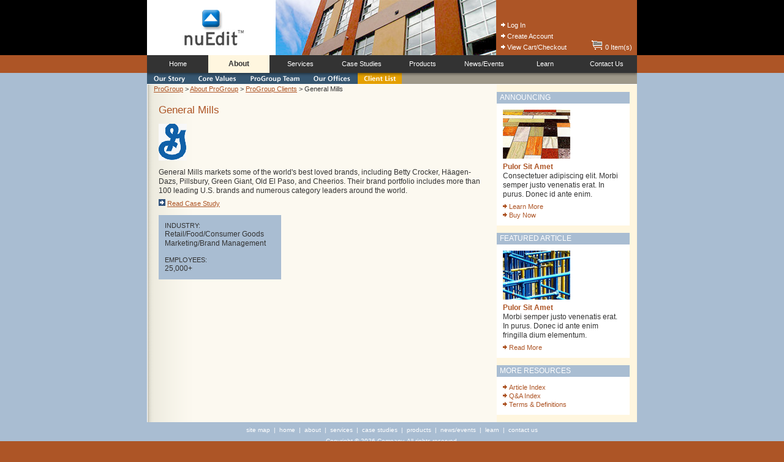

--- FILE ---
content_type: text/html
request_url: http://complex1.hypersites.com/site/page/pg4724-as352-pn_General_Mills.html
body_size: 5540
content:
<!DOCTYPE html public "-//W3C//DTD HTML 4.01 Transitional//EN">
<html lang="en"><head>
	<title>ProGroup Client: General Mills</title>
	<meta name="description" content="">
	<meta name="keywords" content="">
	<meta name="server_id" content="web3">
	<meta name="author" content="HyperSites Builder">
	
	<script language="javascript" type="text/javascript" src="//ajax.googleapis.com/ajax/libs/jquery/1.7.1/jquery.min.js"></script>
<script language="javascript" type="text/javascript">
<!--
MS = 'media.hypersites.com';
-->
</script>
<script language="JavaScript" src="/site/builder_javascript.js" type="text/javascript"></script>
	
	<script language="javascript" type="text/javascript">
<!--
self.focus(); // bring to front if possible 
 if (document.images)
	{
		img55693on = new Image(); img55693on.src ="//s3.amazonaws.com/hypercache.h5i/clients/184/images/photos/55693_over.gif";
											img55693off = new Image(); img55693off.src ="//s3.amazonaws.com/hypercache.h5i/clients/184/images/photos/55693_off.gif";
		img55694on = new Image(); img55694on.src ="//s3.amazonaws.com/hypercache.h5i/clients/184/images/photos/55694_over.gif";
											img55694off = new Image(); img55694off.src ="//s3.amazonaws.com/hypercache.h5i/clients/184/images/photos/55694_off.gif";
		img55695on = new Image(); img55695on.src ="//s3.amazonaws.com/hypercache.h5i/clients/184/images/photos/55695_over.gif";
											img55695off = new Image(); img55695off.src ="//s3.amazonaws.com/hypercache.h5i/clients/184/images/photos/55695_off.gif";
		img55696on = new Image(); img55696on.src ="//s3.amazonaws.com/hypercache.h5i/clients/184/images/photos/55696_over.gif";
											img55696off = new Image(); img55696off.src ="//s3.amazonaws.com/hypercache.h5i/clients/184/images/photos/55696_off.gif";
	
} 
									function imgOn (imgName) { if(document.images) { document[imgName].src = eval(imgName + "on.src"); } }
									function imgOff (imgName) { if(document.images) { document[imgName].src = eval(imgName + "off.src"); } } 

-->
</script>
	
	<link rel="stylesheet" href="http://media.hypersites.com/site/builder_styles.css" type="text/css">
<link rel="stylesheet" href="http://media.hypersites.com/clients/184/styles.css" type="text/css">

	
</head><body bgcolor="#AD5526" background="//s3.amazonaws.com/hypercache.h5i/clients/184/images/photos/site_background_image.gif" style=" margin: 0; background-image:url(//s3.amazonaws.com/hypercache.h5i/clients/184/images/photos/site_background_image.gif);"><a name="top"></a><center><table width="800" cellspacing="0" cellpadding="0" border="0">	
		<tr>
		
		<td  rowspan="1" align="left" valign="top">
			<!--Begin Top Area--><table width="100%" cellspacing="0" cellpadding="0"><tr><td bgcolor="" width="800" rowspan="3" align="left" valign="top"><a name="21767"></a><div id="hs_container_21767"  style="display: table; min-width: 800px; width: auto; width: 800px; text-align: center;"><table border="0" cellspacing="0" cellpadding="0" style="width: 800px;"><tr><td align="left"  width="210" valign="top" style="width: 210;  "><div width="210" align="left"><a  href="/site/page/pg1682.html"  ><img id="hs_content_53772" src="//s3.amazonaws.com/hypercache.h5i/clients/184/images/photos/53772.jpg" border="0" alt="Logo"  name="img53772"></a></div></td><td align="left"  width="360" valign="top" style="width: 360;  "><div width="360" align="left"><div id="hs_content_53773"><a name="21768"></a><div id="hs_container_21768"  style="display: table; min-width: 360px; width: auto; width: 360px; text-align: center;"><table style="width: 360px; vertical-align: top;" border="0" cellspacing="0" cellpadding="0"><tr><td id="co21768_col1" align="left" style="text-align: left; width: 360px; vertical-align: top;"><div width="360" align="left"><img id="hs_content_53919_1" border="0" height="90" width="360" src="//s3.amazonaws.com/hypercache.h5i/clients/184/assets/23_6_155.jpg" alt="header image 03" /></div></td></tr></table></div></div></div></td><td align="left"  width="230" valign="bottom" bgcolor="#AD5526" style="width: 230;  "><div width="230" align="left"><div id="hs_content_54380"><a name="21983"></a><div id="hs_container_21983"  style="display: table; min-width: 214px; width: auto; width: 214px; text-align: center; padding: 0px 8px 4px;"><table border="0" cellspacing="0" cellpadding="0" style="width: 214px;"><tr><td align="left"  width="128" valign="bottom" style="width: 128;  "><table cellspacing="0" cellpadding="0" border="0" width="128"><tr><td align="left"><span id="hs_content_54381" class="account_info"><span class="account_info"><a  href="/site/page/pg1448.html" class="white_black" onClick="javascript:  if (opener) { opener.document.location = '/site/page/pg1448.html'; } else { document.location = '/site/page/pg1448.html'; } return false;"><img src="//s3.amazonaws.com/hypercache.h5i/clients/184/filemanager/images/arrow_light.gif" width=10 height=9 border=0>Log In</a></span></span></td></tr><tr><td align="left"><span id="hs_content_54385" class="account_info"><span class="account_info"><a  href="/site/page/pg656.html" class="white_black" title="Create Account" onClick="javascript:  if (opener) { opener.document.location = '/site/page/pg656.html'; } else { document.location = '/site/page/pg656.html'; } return false;"><img src="//s3.amazonaws.com/hypercache.h5i/clients/184/filemanager/images/arrow_light.gif" width=10 height=9 border=0>Create Account</a></span><br><span class="account_info"><a  href="/site/page/pg652.html" class="white_black" title="View Cart/Checkout" onClick="javascript:  if (opener) { opener.document.location = '/site/page/pg652.html'; } else { document.location = '/site/page/pg652.html'; } return false;"><img src="//s3.amazonaws.com/hypercache.h5i/clients/184/filemanager/images/arrow_light.gif" width=10 height=9 border=0>View Cart/Checkout</a></span></span></td></tr></table></td><td align="left"  width="86" valign="bottom" style="width: 86;  "><div width="86" align="right"><span id="hs_content_54386" class="account_info"><span class="account_info"><a  href="/site/page/pg652.html" class="white_black" title="Shopping Cart" onClick="javascript:  if (opener) { opener.document.location = '/site/page/pg652.html'; } else { document.location = '/site/page/pg652.html'; } return false;"><img src="//s3.amazonaws.com/hypercache.h5i/clients/184/filemanager/images/cart.gif" width=22 height=15 border=0>0 Item(s)</a></span></span></div></td></tr></table></div></div></div></td></tr></table></div><a name="26492"></a><div id="hs_container_26492"  style="display: table; min-width: 800px; width: auto; width: 800px; text-align: center; min-height: 29px; background-color: #333333;"><table style="min-height: 29px; height: auto; height: 29px;width: 800px; vertical-align: top;" border="0" cellspacing="0" cellpadding="0"><tr><td id="co26492_col1" align="left" style="text-align: left; width: 100px; vertical-align: top;"><div width="100" align="center"><div id="hs_content_66089_1"><a name="26493"></a><div id="hs_container_26493_1"  style="display: table; min-width: 100px; width: auto; width: 100px; text-align: center; min-height: 29px;"><table border="0" cellspacing="0" cellpadding="0" style="min-height: 29px; height: auto; height: 29px;width: 100px;"><tr><td align="left"  width="100" valign="middle" style="width: 100;  height: 29; "><div width="100" align="center"><span id="hs_content_66090_1" class="text"><span class="text_small"><a  href="/site/page/pg1682.html" class="nav_anchor" title="Home: pg1682.html" onClick="javascript:  if (opener) { opener.document.location = '/site/page/pg1682.html'; } else { document.location = '/site/page/pg1682.html'; } return false;"><font color="#FFFFFF">Home</font></a></span></span></div></td></tr></table></div></div></div></td><td id="co26492_col2" align="left" style="text-align: left; width: 100px; vertical-align: top;"><div width="100" align="center"><div id="hs_content_66092_2"><a name="26494"></a><div id="hs_container_26494_2"  style="display: table; min-width: 100px; width: auto; width: 100px; text-align: center; min-height: 29px; background-color: #FFF6DF;"><table border="0" cellspacing="0" cellpadding="0" style="min-height: 29px; height: auto; height: 29px;width: 100px;"><tr><td align="left"  width="100" valign="middle" style="width: 100;  height: 29; "><div width="100" align="center"><span id="hs_content_66091_2" class="text_small"><span class="text"><a  href="/site/page/pg4545-pn_About.html" class="default_no_decor" title="About: pg4545-pn_About.html" onClick="javascript:  if (opener) { opener.document.location = '/site/page/pg4545-pn_About.html'; } else { document.location = '/site/page/pg4545-pn_About.html'; } return false;"><font color="#333333"><b>About</b></font></a></span></span></div></td></tr></table></div></div></div></td><td id="co26492_col3" align="left" style="text-align: left; width: 100px; vertical-align: top;"><div width="100" align="center"><div id="hs_content_66089_3"><a name="26493"></a><div id="hs_container_26493_3"  style="display: table; min-width: 100px; width: auto; width: 100px; text-align: center; min-height: 29px;"><table border="0" cellspacing="0" cellpadding="0" style="min-height: 29px; height: auto; height: 29px;width: 100px;"><tr><td align="left"  width="100" valign="middle" style="width: 100;  height: 29; "><div width="100" align="center"><span id="hs_content_66090_3" class="text"><span class="text_small"><a  href="/site/page/pg4764-pn_Services.html" class="nav_anchor" title="Services: pg4764-pn_Services.html" onClick="javascript:  if (opener) { opener.document.location = '/site/page/pg4764-pn_Services.html'; } else { document.location = '/site/page/pg4764-pn_Services.html'; } return false;"><font color="#FFFFFF">Services</font></a></span></span></div></td></tr></table></div></div></div></td><td id="co26492_col4" align="left" style="text-align: left; width: 100px; vertical-align: top;"><div width="100" align="center"><div id="hs_content_66089_4"><a name="26493"></a><div id="hs_container_26493_4"  style="display: table; min-width: 100px; width: auto; width: 100px; text-align: center; min-height: 29px;"><table border="0" cellspacing="0" cellpadding="0" style="min-height: 29px; height: auto; height: 29px;width: 100px;"><tr><td align="left"  width="100" valign="middle" style="width: 100;  height: 29; "><div width="100" align="center"><span id="hs_content_66090_4" class="text"><span class="text_small"><a  href="/site/page/pg4760-pn_Case_Studies.html" class="nav_anchor" title="Case Studies: pg4760-pn_Case_Studies.html" onClick="javascript:  if (opener) { opener.document.location = '/site/page/pg4760-pn_Case_Studies.html'; } else { document.location = '/site/page/pg4760-pn_Case_Studies.html'; } return false;"><font color="#FFFFFF">Case Studies</font></a></span></span></div></td></tr></table></div></div></div></td><td id="co26492_col5" align="left" style="text-align: left; width: 100px; vertical-align: top;"><div width="100" align="center"><div id="hs_content_66089_5"><a name="26493"></a><div id="hs_container_26493_5"  style="display: table; min-width: 100px; width: auto; width: 100px; text-align: center; min-height: 29px;"><table border="0" cellspacing="0" cellpadding="0" style="min-height: 29px; height: auto; height: 29px;width: 100px;"><tr><td align="left"  width="100" valign="middle" style="width: 100;  height: 29; "><div width="100" align="center"><span id="hs_content_66090_5" class="text"><span class="text_small"><a  href="/site/page/pg4784-pn_Products.html" class="nav_anchor" title="Products: pg4784-pn_Products.html" onClick="javascript:  if (opener) { opener.document.location = '/site/page/pg4784-pn_Products.html'; } else { document.location = '/site/page/pg4784-pn_Products.html'; } return false;"><font color="#FFFFFF">Products</font></a></span></span></div></td></tr></table></div></div></div></td><td id="co26492_col6" align="left" style="text-align: left; width: 100px; vertical-align: top;"><div width="100" align="center"><div id="hs_content_66089_6"><a name="26493"></a><div id="hs_container_26493_6"  style="display: table; min-width: 100px; width: auto; width: 100px; text-align: center; min-height: 29px;"><table border="0" cellspacing="0" cellpadding="0" style="min-height: 29px; height: auto; height: 29px;width: 100px;"><tr><td align="left"  width="100" valign="middle" style="width: 100;  height: 29; "><div width="100" align="center"><span id="hs_content_66090_6" class="text"><span class="text_small"><a  href="/site/page/pg4789-pn_News_Events.html" class="nav_anchor" title="News/Events: pg4789-pn_News_Events.html" onClick="javascript:  if (opener) { opener.document.location = '/site/page/pg4789-pn_News_Events.html'; } else { document.location = '/site/page/pg4789-pn_News_Events.html'; } return false;"><font color="#FFFFFF">News/Events</font></a></span></span></div></td></tr></table></div></div></div></td><td id="co26492_col7" align="left" style="text-align: left; width: 100px; vertical-align: top;"><div width="100" align="center"><div id="hs_content_66089_7"><a name="26493"></a><div id="hs_container_26493_7"  style="display: table; min-width: 100px; width: auto; width: 100px; text-align: center; min-height: 29px;"><table border="0" cellspacing="0" cellpadding="0" style="min-height: 29px; height: auto; height: 29px;width: 100px;"><tr><td align="left"  width="100" valign="middle" style="width: 100;  height: 29; "><div width="100" align="center"><span id="hs_content_66090_7" class="text"><span class="text_small"><a  href="/site/page/pg4526-pn_Learn.html" class="nav_anchor" title="Learn: pg4526-pn_Learn.html" onClick="javascript:  if (opener) { opener.document.location = '/site/page/pg4526-pn_Learn.html'; } else { document.location = '/site/page/pg4526-pn_Learn.html'; } return false;"><font color="#FFFFFF">Learn</font></a></span></span></div></td></tr></table></div></div></div></td><td id="co26492_col8" align="left" style="text-align: left; width: 100px; vertical-align: top;"><div width="100" align="center"><div id="hs_content_66089_8"><a name="26493"></a><div id="hs_container_26493_8"  style="display: table; min-width: 100px; width: auto; width: 100px; text-align: center; min-height: 29px;"><table border="0" cellspacing="0" cellpadding="0" style="min-height: 29px; height: auto; height: 29px;width: 100px;"><tr><td align="left"  width="100" valign="middle" style="width: 100;  height: 29; "><div width="100" align="center"><span id="hs_content_66090_8" class="text"><span class="text_small"><a  href="/site/page/pg4798-pn_Contact_Us.html" class="nav_anchor" title="Contact Us: pg4798-pn_Contact_Us.html" onClick="javascript:  if (opener) { opener.document.location = '/site/page/pg4798-pn_Contact_Us.html'; } else { document.location = '/site/page/pg4798-pn_Contact_Us.html'; } return false;"><font color="#FFFFFF">Contact Us</font></a></span></span></div></td></tr></table></div></div></div></td></tr></table></div><a name="26491"></a><div id="hs_container_26491"  style="display: table; min-width: 800px; width: auto; width: 800px; text-align: center;"><table border="0" cellspacing="0" cellpadding="0" style="width: 800px;"><tr><td align="left"  width="800" valign="top" style="width: 800;  "><div width="800" align="left"><div id="hs_content_55692"><a name="22519"></a><div id="hs_container_22519"  style="display: table; min-width: 800px; width: auto; width: 800px; text-align: center; border-bottom: 1px solid #FFFFFF; background-image: url('//s3.amazonaws.com/hypercache.h5i/clients/184/images/bg22519.gif'); background-position: top left; background-repeat: repeat;"><table border="0" cellspacing="0" cellpadding="0" style="width: 800px;"><tr><td align="left"  width="800" valign="top" style="width: 800;  "><table border="0" cellpadding="0" cellspacing="0"><tr><td align="center"><a  href="/site/page/pg4716-pn_Our_Story.html"  onMouseOver="imgOn('img55694');" onMouseOut="imgOff('img55694');"><img id="hs_content_55694" src="//s3.amazonaws.com/hypercache.h5i/clients/184/images/photos/55694_off.gif" border="0" alt="Our Story"  name="img55694"></a></td><td align="center"><a  href="/site/page/pg4717-pn_Core_Values.html"  onMouseOver="imgOn('img55695');" onMouseOut="imgOff('img55695');"><img id="hs_content_55695" src="//s3.amazonaws.com/hypercache.h5i/clients/184/images/photos/55695_off.gif" border="0" alt="Core Values"  name="img55695"></a></td><td align="center"><a  href="/site/page/pg4546-pn_ProGroup_Team.html"  onMouseOver="imgOn('img55693');" onMouseOut="imgOff('img55693');"><img id="hs_content_55693" src="//s3.amazonaws.com/hypercache.h5i/clients/184/images/photos/55693_off.gif" border="0" alt="ProGroup Team"  name="img55693"></a></td><td align="center"><a  href="/site/page/pg4718-pn_Our_Offices.html"  onMouseOver="imgOn('img55696');" onMouseOut="imgOff('img55696');"><img id="hs_content_55696" src="//s3.amazonaws.com/hypercache.h5i/clients/184/images/photos/55696_off.gif" border="0" alt="Our Offices"  name="img55696"></a></td><td align="center"><a id="hs_content_56018" href="/site/page/pg4723-pn_Client_List.html" ><img src="//s3.amazonaws.com/hypercache.h5i/clients/184/images/photos/56018.gif" border="0" alt="ProGroup Client List"  name="img56018" /></a></td></tr></table></td></tr></table></div></div></div></td></tr></table></div></td></tr><tr></tr><tr></tr></table><!--End Top Area-->
			
			<!--Begin Body Areas--><table width="100%" cellspacing="0" cellpadding="0"><tr><td rowspan="3" width="1" bgcolor="#FFFFFF"><img src="//s3.amazonaws.com/hypercache.h5i/site/images/spacer.gif" width="1" height="1" alt="" /></td><td bgcolor="#FFF6DF" width="570" style="background-image: url('//s3.amazonaws.com/hypercache.h5i/clients/184/images/area4812.gif'); background-position: top left; background-repeat: repeat-y;" rowspan="3" align="left" valign="top"><a name="22560"></a><div id="hs_container_22560"  style="display: table; min-width: 550px; width: auto; width: 550px; text-align: center; padding: 0px 10px 18px;"><table border="0" cellspacing="0" cellpadding="0" style="width: 550px;"><tr><td align="left"  width="550" valign="top" style="width: 550;  "><table cellspacing="0" cellpadding="0" border="0" width="550"><tr><td align="left"><span id="hs_content_57269" class="text_small"><a href="pg1682.html">ProGroup</a> > <a href="pg4545.html">About ProGroup</a> > <a href="pg4723.html">ProGroup Clients</a> > General Mills</span></td></tr><tr><td align="left"><div id="hs_content_55815"><a name="22561"></a><div id="hs_container_22561"  style="display: table; min-width: 534px; width: auto; width: 534px; text-align: center; padding: 18px 8px 0px;"><table border="0" cellspacing="0" cellpadding="0" style="width: 534px;"><tr><td align="left"  width="534" valign="top" style="width: 534;  "><table cellspacing="0" cellpadding="0" border="0" width="534"><tr><td align="left"><span id="hs_content_57270" class="title">General Mills</span></td></tr><tr><td align="left"><div id="hs_content_56231" style="display: table;  text-align: left; padding: 12px 0px 0px;"><img id="hs_content_56231" border="0" height="60" width="46" src="//s3.amazonaws.com/hypercache.h5i/clients/184/assets/8_37_64.gif" alt="General Mills logo" /></div></td></tr><tr><td align="left"><div id="hs_content_55817" style="display: table;  text-align: left; padding: 12px 0px 0px;"><span id="hs_content_55817" class="text">General Mills markets some of the world's best loved brands, including Betty Crocker, H&auml;agen-Dazs, Pillsbury, Green Giant, Old El Paso, and Cheerios. Their brand portfolio includes more than 100 leading U.S. brands and numerous category leaders around the world.</span></div></td></tr><tr><td align="left"><div id="hs_content_56232"><a name="22749"></a><div id="hs_container_22749"  style="display: table; min-width: 534px; width: auto; width: 534px; text-align: center; padding: 6px 0px 0px;"><table style="width: 534px; vertical-align: top;" border="0" cellspacing="0" cellpadding="0"><tr><td id="co22749_col1" align="left" style="text-align: left; width: 534px; vertical-align: top;"><div width="534" align="left"><span id="hs_content_58579_1" class="text_small"><a class="v3_blue_red" href="pg4761-as351_352-pn_General_Mills_Case_Study.html"><img src="//s3.amazonaws.com/hypercache.h5i/clients/184/filemanager/v3/arrow_blue.gif" width=14 height=11 border=0>Read Case Study</a></span></div></td></tr></table></div></div></td></tr><tr><td align="left"><div id="hs_content_56331"><a name="22784"></a><table style="width: 534px;" border="0" cellspacing="0" cellpadding="0"><tr><td><img src="//s3.amazonaws.com/hypercache.h5i/site/images/spacer.gif" width="1" height="12" alt="" /></td></tr></table></div></td></tr><tr><td align="left"><div id="hs_content_56220"><a name="22746"></a><div id="hs_container_22746"  style="display: table; min-width: 180px; width: auto; width: 180px; text-align: center; padding: 10px; background-color: #A9BDD2;"><table border="0" cellspacing="0" cellpadding="0" style="width: 180px;"><tr><td align="left"  width="180" valign="top" style="width: 180;  "><table cellspacing="0" cellpadding="0" border="0" width="180"><tr><td align="left"><span id="hs_content_56221" class="text_small">INDUSTRY:</span></td></tr><tr><td align="left"><div id="hs_content_56224"><a name="22747"></a><div id="hs_container_22747"  style="display: table; min-width: 180px; width: auto; width: 180px; text-align: center;"><table style="width: 180px; vertical-align: top;" border="0" cellspacing="0" cellpadding="0"><tr><td id="co22747_col1" align="left" style="text-align: left; width: 180px; vertical-align: top;"><div width="180" align="left"><span id="hs_content_56225_1" class="text">Retail/Food/Consumer Goods</span></div></td></tr><tr><td id="co22747_col2" align="left" style="text-align: left; width: 180px; vertical-align: top;"><div width="180" align="left"><span id="hs_content_56225_2" class="text">Marketing/Brand Management</span></div></td></tr></table></div></div></td></tr><tr><td align="left"><div id="hs_content_56226" style="display: table;  text-align: left; padding: 12px 0px 0px;"><span id="hs_content_56226" class="text_small">EMPLOYEES:</span></div></td></tr><tr><td align="left"><div id="hs_content_56227"><a name="22748"></a><div id="hs_container_22748"  style="display: table; min-width: 180px; width: auto; width: 180px; text-align: center;"><table style="width: 180px; vertical-align: top;" border="0" cellspacing="0" cellpadding="0"><tr><td id="co22748_col1" align="left" style="text-align: left; width: 180px; vertical-align: top;"><div width="180" align="left"><span id="hs_content_56228_1" class="text">25,000+</span></div></td></tr></table></div></div></td></tr></table></td></tr></table></div></div></td></tr></table></td></tr></table></div></div></td></tr></table></td></tr></table></div></td><td bgcolor="#FFF6DF" width="229" rowspan="3" align="left" valign="top"><a name="22152"></a><div id="hs_container_22152"  style="display: table; min-width: 217px; width: auto; width: 217px; text-align: center; padding: 12px 12px 12px 0px;"><table border="0" cellspacing="0" cellpadding="0" style="width: 217px;"><tr><td align="left"  width="217" valign="top" style="width: 217;  "><table cellspacing="0" cellpadding="0" border="0" width="217"><tr><td align="left"><div id="hs_content_54822"><a name="21955"></a><div id="hs_container_21955"  style="display: table; min-width: 217px; width: auto; width: 217px; text-align: center;"><table style="width: 217px; vertical-align: top;" border="0" cellspacing="0" cellpadding="0"><tr><td id="co21955_col1" align="left" style="text-align: left; width: 217px; vertical-align: top;"><table cellspacing="0" cellpadding="0" border="0" width="217"><tr bgcolor="#A9BDD2"><td align="left"><div id="hs_content_66094" style="display: table;  text-align: left; padding: 2px 0px 2px 5px;"><span id="hs_content_66094_1" class="text"><font color="#FFFFFF">ANNOUNCING</font></span></div></td></tr><tr><td align="left"><div id="hs_content_54310_1"><a name="21956"></a><div id="hs_container_21956_1"  style="display: table; min-width: 197px; width: auto; width: 197px; text-align: center; padding: 10px; background-color: #FFFFFF;"><table border="0" cellspacing="0" cellpadding="0" style="width: 197px;"><tr><td align="left"  width="197" valign="top" style="width: 197;  "><table cellspacing="0" cellpadding="0" border="0" width="197"><tr><td align="left"><div id="hs_content_54311" style="display: table;  text-align: left; padding: 0px 0px 6px;"><span id="hs_content_54311_1" class="text"><span class="text"><a  href="http://www.progroupinc.com/site/page/pg4793-as629-pn_A_Benefit_for_the_YWCA_of_Minneapolis.html" class="default" title="Pulor Sit Amet" onClick="javascript:  if (opener) { opener.document.location = 'http://www.progroupinc.com/site/page/pg4793-as629-pn_A_Benefit_for_the_YWCA_of_Minneapolis.html'; } else { document.location = 'http://www.progroupinc.com/site/page/pg4793-as629-pn_A_Benefit_for_the_YWCA_of_Minneapolis.html'; } return false;"><img border="0" height="80" width="110" src="//s3.amazonaws.com/hypercache.h5i/clients/184/assets/19_12_141.jpg" alt="Color Tiles" /></a></span></span></div></td></tr><tr><td align="left"><span id="hs_content_54312_1" class="text"><span class="text"><a  href="http://www.progroupinc.com/site/page/pg4793-as629-pn_A_Benefit_for_the_YWCA_of_Minneapolis.html" class="default_no_decor" title="Pulor Sit Amet" onClick="javascript:  if (opener) { opener.document.location = 'http://www.progroupinc.com/site/page/pg4793-as629-pn_A_Benefit_for_the_YWCA_of_Minneapolis.html'; } else { document.location = 'http://www.progroupinc.com/site/page/pg4793-as629-pn_A_Benefit_for_the_YWCA_of_Minneapolis.html'; } return false;"><b>Pulor Sit Amet</b></a></span></span></td></tr><tr><td align="left"><span id="hs_content_54313_1" class="text">Consectetuer adipiscing elit. Morbi semper justo venenatis erat. In purus. Donec id ante enim.</span></td></tr><tr><td align="left"><div id="hs_content_54314" style="display: table;  text-align: left; padding: 5px 0px 0px;"><span id="hs_content_54314_1" class="text"><span class="text_small"><a  href="http://www.progroupinc.com/site/page/pg4793-as629-pn_A_Benefit_for_the_YWCA_of_Minneapolis.html" class="default_no_decor" title="Pulor Sit Amet" onClick="javascript:  if (opener) { opener.document.location = 'http://www.progroupinc.com/site/page/pg4793-as629-pn_A_Benefit_for_the_YWCA_of_Minneapolis.html'; } else { document.location = 'http://www.progroupinc.com/site/page/pg4793-as629-pn_A_Benefit_for_the_YWCA_of_Minneapolis.html'; } return false;"><img src="//s3.amazonaws.com/hypercache.h5i/clients/184/filemanager/images/arrow_dark.gif" width=10 height=9 border=0>Learn More</a></span></span></div></td></tr><tr><td align="left"><span id="hs_content_54315_1" class="text"><span class="text_small"><a  href="http://www.progroupinc.com/site/page/pg651-de528-pr2413.html" class="default_no_decor" title="Buy Now" onClick="javascript:  if (opener) { opener.document.location = 'http://www.progroupinc.com/site/page/pg651-de528-pr2413.html'; } else { document.location = 'http://www.progroupinc.com/site/page/pg651-de528-pr2413.html'; } return false;"><img src="//s3.amazonaws.com/hypercache.h5i/clients/184/filemanager/images/arrow_dark.gif" width=10 height=9 border=0>Buy Now</a></span></span></td></tr></table></td></tr></table></div></div></td></tr></table></td></tr></table></div></div></td></tr><tr><td align="left"><div id="hs_content_54318"><a name="21959"></a><div id="hs_container_21959"  style="display: table; min-width: 217px; width: auto; width: 217px; text-align: center; padding: 12px 0px 0px;"><table style="width: 217px; vertical-align: top;" border="0" cellspacing="0" cellpadding="0"><tr><td id="co21959_col1" align="left" style="text-align: left; width: 217px; vertical-align: top;"><table cellspacing="0" cellpadding="0" border="0" width="217"><tr bgcolor="#A9BDD2"><td align="left"><div id="hs_content_66095" style="display: table;  text-align: left; padding: 2px 0px 2px 5px;"><span id="hs_content_66095_1" class="text"><font color="#FFFFFF">FEATURED ARTICLE</font></span></div></td></tr><tr><td align="left"><div id="hs_content_66096_1"><a name="26496"></a><div id="hs_container_26496_1"  style="display: table; min-width: 197px; width: auto; width: 197px; text-align: center; padding: 10px; background-color: #FFFFFF;"><table border="0" cellspacing="0" cellpadding="0" style="width: 197px;"><tr><td align="left"  width="197" valign="top" style="width: 197;  "><table cellspacing="0" cellpadding="0" border="0" width="197"><tr><td align="left"><div id="hs_content_66097" style="display: table;  text-align: left; padding: 0px 0px 6px;"><span id="hs_content_66097_1" class="text"><span class="text"><a  href="/site/page/pg4523-as646-pn_Pulor_Sit_Amet.html" class="default" title="Pulor Sit Amet" onClick="javascript:  if (opener) { opener.document.location = '/site/page/pg4523-as646-pn_Pulor_Sit_Amet.html'; } else { document.location = '/site/page/pg4523-as646-pn_Pulor_Sit_Amet.html'; } return false;"><img border="0" height="80" width="110" src="//s3.amazonaws.com/hypercache.h5i/clients/184/assets/9_41_196.jpg" alt="Tubes" /></a></span></span></div></td></tr><tr><td align="left"><span id="hs_content_66098_1" class="text"><span class="text"><a  href="/site/page/pg4523-as646-pn_Pulor_Sit_Amet.html" class="default_no_decor" title="Pulor Sit Amet" onClick="javascript:  if (opener) { opener.document.location = '/site/page/pg4523-as646-pn_Pulor_Sit_Amet.html'; } else { document.location = '/site/page/pg4523-as646-pn_Pulor_Sit_Amet.html'; } return false;"><b>Pulor Sit Amet</b></a></span></span></td></tr><tr><td align="left"><span id="hs_content_66099_1" class="text">Morbi semper justo venenatis erat. In purus. Donec id ante enim fringilla dium elementum.</span></td></tr><tr><td align="left"><div id="hs_content_66100" style="display: table;  text-align: left; padding: 5px 0px 0px;"><span id="hs_content_66100_1" class="text"><span class="text_small"><a  href="/site/page/pg4523-as646-pn_Pulor_Sit_Amet.html" class="default_no_decor" title="Pulor Sit Amet" onClick="javascript:  if (opener) { opener.document.location = '/site/page/pg4523-as646-pn_Pulor_Sit_Amet.html'; } else { document.location = '/site/page/pg4523-as646-pn_Pulor_Sit_Amet.html'; } return false;"><img src="//s3.amazonaws.com/hypercache.h5i/clients/184/filemanager/images/arrow_dark.gif" width=10 height=9 border=0>Read More</a></span></span></div></td></tr></table></td></tr></table></div></div></td></tr></table></td></tr></table></div></div></td></tr><tr><td align="left"><div id="hs_content_66101"><a name="26497"></a><div id="hs_container_26497"  style="display: table; min-width: 217px; width: auto; width: 217px; text-align: center; padding: 12px 0px 0px;"><table border="0" cellspacing="0" cellpadding="0" style="width: 217px;"><tr><td align="left"  width="217" valign="top" style="width: 217;  "><table cellspacing="0" cellpadding="0" border="0" width="217"><tr bgcolor="#A9BDD2"><td align="left"><div id="hs_content_66103" style="display: table;  text-align: left; padding: 2px 0px 2px 5px;"><span id="hs_content_66103" class="text"><font color="#FFFFFF">MORE RESOURCES</font></span></div></td></tr><tr><td align="left"><div id="hs_content_66102"><a name="26498"></a><div id="hs_container_26498"  style="display: table; min-width: 197px; width: auto; width: 197px; text-align: center; padding: 10px; background-color: #FFFFFF;"><table border="0" cellspacing="0" cellpadding="0" style="width: 197px;"><tr><td align="left"  width="197" valign="top" style="width: 197;  "><div width="197" align="left"><span id="hs_content_66104" class="text"><span class="text_small"><a  href="/site/page/pg4524-pn_Article_Index.html" class="default_no_decor" title="Article Index" onClick="javascript:  if (opener) { opener.document.location = '/site/page/pg4524-pn_Article_Index.html'; } else { document.location = '/site/page/pg4524-pn_Article_Index.html'; } return false;"><img src="//s3.amazonaws.com/hypercache.h5i/clients/184/filemanager/images/arrow_dark.gif" width=10 height=9 border=0>Article Index</a></span><br><span class="text_small"><a  href="/site/page/pg4525-pn_Q_and_A.html" class="default_no_decor" title="Q&A Index" onClick="javascript:  if (opener) { opener.document.location = '/site/page/pg4525-pn_Q_and_A.html'; } else { document.location = '/site/page/pg4525-pn_Q_and_A.html'; } return false;"><img src="//s3.amazonaws.com/hypercache.h5i/clients/184/filemanager/images/arrow_dark.gif" width=10 height=9 border=0>Q&A Index</a></span><br><span class="text_small"><a  href="/site/page/pg4527-pn_Diversity_Terms_Definitions.html" class="default_no_decor" title="Terms & Definitions" onClick="javascript:  if (opener) { opener.document.location = '/site/page/pg4527-pn_Diversity_Terms_Definitions.html'; } else { document.location = '/site/page/pg4527-pn_Diversity_Terms_Definitions.html'; } return false;"><img src="//s3.amazonaws.com/hypercache.h5i/clients/184/filemanager/images/arrow_dark.gif" width=10 height=9 border=0>Terms & Definitions</a></span></span></div></td></tr></table></div></div></td></tr></table></td></tr></table></div></div></td></tr></table></td></tr></table></div></td></tr><tr></tr><tr></tr></table><!--End Body Areas-->
			
			<!--Begin Bottom Area--><table width="100%" cellspacing="0" cellpadding="0"><tr><td bgcolor="" width="800" rowspan="3" align="left" valign="top"><a name="21771"></a><div id="hs_container_21771"  style="display: table; min-width: 800px; width: auto; width: 800px; text-align: center; padding: 6px 0px 0px;"><table border="0" cellspacing="0" cellpadding="0" style="width: 800px;"><tr><td align="left"  width="800" valign="middle" style="width: 800;  "><div width="800" align="center"><span id="hs_content_53785" class="footer"><font color="#FFFFFF"><span class="footer"><a  href="/site/page/pg4797-pn_Site_Map.html" class="white_black" onClick="javascript:  if (opener) { opener.document.location = '/site/page/pg4797-pn_Site_Map.html'; } else { document.location = '/site/page/pg4797-pn_Site_Map.html'; } return false;">site map</a></span> &nbsp;|&nbsp; <span class="footer"><a  href="/site/page/pg1682.html" class="white_black" onClick="javascript:  if (opener) { opener.document.location = '/site/page/pg1682.html'; } else { document.location = '/site/page/pg1682.html'; } return false;">home</a></span> &nbsp;|&nbsp; <span class="footer"><a  href="/site/page/pg4545-pn_About.html" class="white_black" onClick="javascript:  if (opener) { opener.document.location = '/site/page/pg4545-pn_About.html'; } else { document.location = '/site/page/pg4545-pn_About.html'; } return false;">about</a></span> &nbsp;|&nbsp; <span class="footer"><a  href="/site/page/pg4764-pn_Services.html" class="white_black" onClick="javascript:  if (opener) { opener.document.location = '/site/page/pg4764-pn_Services.html'; } else { document.location = '/site/page/pg4764-pn_Services.html'; } return false;">services</a></span> &nbsp;|&nbsp; <span class="footer"><a  href="/site/page/pg4760-pn_Case_Studies.html" class="white_black" onClick="javascript:  if (opener) { opener.document.location = '/site/page/pg4760-pn_Case_Studies.html'; } else { document.location = '/site/page/pg4760-pn_Case_Studies.html'; } return false;">case studies</a></span> &nbsp;|&nbsp; <span class="footer"><a  href="/site/page/pg4784-pn_Products.html" class="white_black" onClick="javascript:  if (opener) { opener.document.location = '/site/page/pg4784-pn_Products.html'; } else { document.location = '/site/page/pg4784-pn_Products.html'; } return false;">products</a></span> &nbsp;|&nbsp; <span class="footer"><a  href="/site/page/pg4789-pn_News_Events.html" class="white_black" onClick="javascript:  if (opener) { opener.document.location = '/site/page/pg4789-pn_News_Events.html'; } else { document.location = '/site/page/pg4789-pn_News_Events.html'; } return false;">news/events</a></span> &nbsp;|&nbsp; <span class="footer"><a  href="/site/page/pg4526-pn_Learn.html" class="white_black" onClick="javascript:  if (opener) { opener.document.location = '/site/page/pg4526-pn_Learn.html'; } else { document.location = '/site/page/pg4526-pn_Learn.html'; } return false;">learn</a></span> &nbsp;|&nbsp; <span class="footer"><a  href="/site/page/pg4798-pn_Contact_Us.html" class="white_black" onClick="javascript:  if (opener) { opener.document.location = '/site/page/pg4798-pn_Contact_Us.html'; } else { document.location = '/site/page/pg4798-pn_Contact_Us.html'; } return false;">contact us</a></span></font></span></div></td></tr></table></div><a name="22880"></a><div id="hs_container_22880"  style="display: table; min-width: 800px; width: auto; width: 800px; text-align: center; padding: 5px 0px 0px;"><table border="0" cellspacing="0" cellpadding="0" style="width: 800px;"><tr><td align="left"  width="800" valign="top" style="width: 800;  "><div width="800" align="center"><span id="hs_content_56645" class="footer"><font color="#FFFFFF">Copyright &copy; 2026 Company. All rights reserved.</font></span></div></td></tr></table></div></td></tr><tr></tr><tr></tr></table><!--End Bottom Area-->
		</td>
		
	</tr>
	
	
	</table><!-- no admin --><table width=800 cellspacing=4 cellpadding=0 border=0><tr><td align=center valign=bottom height=20><a href="http://www.hypersites.com/" target="_blank"><img src="//s3.amazonaws.com/hypercache.h5i/site/images/built_with_h5_only.gif" alt="" width=131 height=11 border=0></a></td></tr></table>

<script language="javascript" type="text/javascript">
	var elmnt = document.getElementById('experience_div');
	if (elmnt)
	{
		elmnt.innerHTML = '<span id="experience_span" class="stext" style=""  onMouseOver="show_menu(\'experience_list\', \'toolbar\');" onMouseOut="hide_menu(\'experience_list\');">Ready for more?<table width="100%"  onMouseOver="show_menu(\'experience_list\', \'toolbar\');" onMouseOut="hide_menu(\'experience_list\');" id="experience_list" cellspacing="0" cellpadding="0" style="margin-left: -2px; margin-top: -2px; visibility: hidden; position: absolute; top: 0px; left: 0px; background-color: #def3ff; padding: 10px; border: 1px #cccccc solid; border-top: 2px white dotted; margin-top: 7px;padding-top:7px;"><tr><td><span class="stext">HyperSites now has multiple user levels! Below is a list of the additional features available at each available experience level. Ready for more? Set your experience level in Toolbar > My Preferences.</span><table><tr><td style="padding: 5px 5px 0px;"><span class="sheadersmall">Intermediate</span></td></tr><tr><td valign="top" style="padding: 0px 5px;"><ul style=\"list-style-type: none; margin-left: -30px;\"><li><span class="stext">E-Commerce</span></li></ul></td></tr></table></td></tr></table></span>';
	}
</script></center>
<!-- Woopra Code Start -->
<script type="text/javascript">
if(typeof( window[ 'woopraTracker' ] ) == "undefined" )
{
	var wJsHost = (("https:" == document.location.protocol) ? "https://" : "http://");
	document.write(unescape("%3Cscript src='" + wJsHost + "static.woopra.com/js/woopra.v2.js' type='text/javascript'%3E%3C/script%3E"));
}
</script>

<script type="text/javascript">
if(typeof( window[ 'woopraTracker' ] ) != "undefined" )
{
	woopraTracker.setDomain("hypersites.com");
	woopraTracker.track();
}
</script>

<!-- Woopra Code End -->
				</body></html>

--- FILE ---
content_type: text/css
request_url: http://media.hypersites.com/site/builder_styles.css
body_size: 1252
content:
h1
{
	margin:0px;
}

h2
{
	margin:0px;
}

h3
{
	margin:0px;
}

textarea
{
	padding:			4px;
}

a
{
	color:				#666666;
	text-decoration:	underline;
	font-weight:		normal;
	text-transform:		none;
	font-weight:		normal;
}
a:hover
{
	color:				#999999;
	text-decoration:	none;
	font-weight:		normal;
	text-transform:		none;
	font-weight:		normal;
}

a.tools
{
	display:			inline-block;
}

a.stoolbar
{
	color:				#777777;
	text-decoration:	none;
	font-weight:		normal;
	text-transform:		none;
	font-weight:		normal;
}
a.stoolbar:hover
{
	color:				#222222;
	text-decoration:	underline;
	font-weight:		normal;
	text-transform:		none;
	font-weight:		normal;
}
a.slist
{
	color:				#666666;
	text-decoration:	underline;
	font-weight:		normal;
	text-transform:		none;
	font-weight:		normal;
}
a.slist:hover
{
	color:				#999999;
	text-decoration:	none;
	font-weight:		normal;
	text-transform:		none;
	font-weight:		normal;
}
a.snavarea1
{
	color:				#ec0000;
	text-decoration:	none;
}
a.snavarea1:hover
{
	color:				#ffffff;
}
a.snavarea2
{
	color:				#4d4d4d;
	text-decoration:	none;
}
a.snavarea2:hover
{
	color:				#ec0000;
}
a.snavarea3
{
	color:				#ffffff;
	text-decoration:	none;
}
a.snavarea3:hover
{
	color:				#ec0000;
}
a.sanonexist
{
	color:				#ff00ff;
	text-decoration:	none;
}
a.sanonexist:hover
{
	color:				#ffff00;
}
a.dcAnchor
{
	color:				#000066;
	text-decoration:	underline;
}
a.dcAnchor:hover
{
	color:				#ec0000;
}
a.dcAnchorWhite
{
	color:				#ffffff;
	text-decoration:	underline;
}
a.dcAnchorWhite:hover
{
	color:				#ec0000;
}
a.dialogwhite
{
	color:				#ffffff;
	text-decoration:	none;
	font-size:			10px;
	line-height:		10px;
	text-transform:		none;
	font-weight:		normal;
}
a.dialogwhite:hover
{
	color:				#ffffff;
	font-size:			10px;
	line-height:		10px;
	text-decoration:	none;
	text-transform:		none;
	font-weight:		normal;
}

.stext
{
	font-family:	"Lucida Grande", "trebuchet MS", arial, helvetica, sans-serif;
	font-weight:	normal;
	font-style:		normal;
	font-size:		12px;
	line-height:	15px;
	color:			#4d4d4d;
}
.stextbold
{
	font-family:	"Lucida Grande", "trebuchet MS", arial, helvetica, sans-serif;
	font-weight:	bold;
	font-style:		normal;
	font-size:		12px;
	line-height:	15px;
	color:			#4d4d4d;
}
.stextitalic
{
	font-family:	"Lucida Grande", "trebuchet MS", arial, helvetica, sans-serif;
	font-weight:	normal;
	font-style:		italic;
	font-size:		12px;
	line-height:	15px;
	color:			#4d4d4d;
}
.stextbolditalic
{
	font-family:	"Lucida Grande", "trebuchet MS", arial, helvetica, sans-serif;
	font-weight:	bold;
	font-style:		italic;
	font-size:		12px;
	line-height:	15px;
	color:			#4d4d4d;
}
.sheaderlarge
{
	font-family:	"Lucida Grande", "trebuchet MS", arial, helvetica, sans-serif;
	font-weight:	normal;
	font-style:		normal;
	font-size:		20px;
	line-height:	24px;
	color:			#4d4d4d;
}
.sheadermedium
{
	font-family:	"Lucida Grande", "trebuchet MS", arial, helvetica, sans-serif;
	font-weight:	bold;
	font-style:		normal;
	font-size:		16px;
	line-height:	19px;
	color:			#4d4d4d;
}
.sheadersmall
{
	font-family:	"Lucida Grande", "trebuchet MS", arial, helvetica, sans-serif;
	font-weight:	bold;
	font-style:		normal;
	font-size:		12px;
	line-height:	14px;
	color:			#4d4d4d;
}
.ssmall
{
	font-family:	"Lucida Grande", "trebuchet MS", arial, helvetica, sans-serif;
	font-weight:	normal;
	font-style:		normal;
	font-size:		9px;
	line-height:	11px;
	color:			#4d4d4d;
}
.ssmallbold
{
	font-family:	"Lucida Grande", "trebuchet MS", arial, helvetica, sans-serif;
	font-weight:	bold;
	font-style:		normal;
	font-size:		9px;
	line-height:	11px;
	color:			#4d4d4d;
}
.stiny
{
	font-family:	"Lucida Grande", "trebuchet MS", arial, helvetica, sans-serif;
	font-weight:	normal;
	font-style:		normal;
	font-size:		7px;
	line-height:	9px;
	color:			#4d4d4d;
}
.serrorlight
{
	font-family:	"Lucida Grande", "trebuchet MS", arial, helvetica, sans-serif;
	font-weight:	bold;
	font-style:		normal;
	font-size:		11px;
	line-height:	14px;
	color:			#ffffff;
}
.serrordark
{
	font-family:	"Lucida Grande", "trebuchet MS", arial, helvetica, sans-serif;
	font-weight:	bold;
	font-style:		normal;
	font-size:		11px;
	line-height:	14px;
	color:			#ec0000;
}
.snonexist
{
	font-family:	"Lucida Grande", "trebuchet MS", arial, helvetica, sans-serif;
	font-weight:	bold;
	font-style:		italic;
	font-size:		22px;
	line-height:	24px;
	color:			#ff00ff;
}
.stooltext
{
	font-family:	"Lucida Grande", "trebuchet MS", arial, helvetica, sans-serif;
	font-weight:	normal;
	font-style:		normal;
	font-size:		9px;
	line-height:	9px;
	color:			#000000;
}
.spanelabel
{
	font-family:	"Lucida Grande", "trebuchet MS", arial, helvetica, sans-serif;
	font-weight:	normal;
	font-style:		normal;
	font-size:		16px;
	line-height:	18px;
	color:			#4d4d4d;
}.spaneheaders
{
	font-family:	"Lucida Grande", "trebuchet MS", arial, helvetica, sans-serif;
	font-weight:	normal;
	font-style:		normal;
	font-size:		13px;
	line-height:	15px;
	color:			#4d4d4d;
	display:		block;
	padding:		5px;
}
.spanebody
{
	font-family:	"Lucida Grande", "trebuchet MS", arial, helvetica, sans-serif;
	font-weight:	normal;
	font-style:		normal;
	font-size:		12px;
	line-height:	14px;
	color:			#808080;
	display:		block;
	padding:		5px;
}
.shovertip
{
	border-bottom:	2px dotted #cccccc;
}
.dcMonthYear
{
	font-family:	arial, sans-serif;
	font-weight:	bold;
	font-style:		normal;
	font-size:		22px;
	line-height:	25px;
	color:			#4d4d4d;
}
.dcEventText
{
	font-family:	arial, sans-serif;
	font-weight:	normal;
	font-style:		normal;
	font-size:		12px;
	line-height:	14px;
	color:			#4d4d4d;
}
.dcMoEvent
{
	font-family:	arial, sans-serif;
	font-weight:	bold;
	font-style:		normal;
	font-size:		15px;
	line-height:	18px;
	color:			#4d4d4d;
}
.dcMoOrigin
{
	font-family:	arial, sans-serif;
	font-weight:	normal;
	font-style:		italic;
	font-size:		12px;
	line-height:	14px;
	color:			#4d4d4d;
}
.dcMoDate
{
	font-family:	arial, sans-serif;
	font-weight:	bold;
	font-style:		normal;
	font-size:		14px;
	line-height:	16px;
	color:			#4d4d4d;
}
.dcYrDays
{
	font-family:	arial, sans-serif;
	font-weight:	bold;
	font-style:		normal;
	font-size:		12px;
	line-height:	14px;
	color:			#4d4d4d;
}
.dcYrDaysWhite
{
	font-family:	arial, sans-serif;
	font-weight:	bold;
	font-style:		normal;
	font-size:		12px;
	line-height:	14px;
	color:			#ffffff;
}
.dcIndexEvent
{
	font-family:	arial, sans-serif;
	font-weight:	normal;
	font-style:		normal;
	font-size:		11px;
	line-height:	13px;
	color:			#4d4d4d;
}
.dcCalText
{
	font-family:	arial, sans-serif;
	font-weight:	normal;
	font-style:		normal;
	font-size:		10px;
	line-height:	12px;
	color:			#4d4d4d;
}
.dcCalTextWhite
{
	font-family:	arial, sans-serif;
	font-weight:	normal;
	font-style:		normal;
	font-size:		10px;
	line-height:	12px;
	color:			#ffffff;
}

/* dialog styles */
.table_structure
{
	padding:			10px 20px 20px 20px;
	height:				1%;
	width:				100%;
	width:				auto;
}

.required_cell
{
	width:				13px;
	max-width:			13px;
}

.label_cell
{
	width:				130px;
	max-width:			130px;
}

.main_body
{
	margin:				0px;
	color:				#ffffff;
}

/* Style panes */
.pane_exterior
{
	border:				1px solid #888888;
	padding:			5px;
	margin:				10px 10px 0px 10px;
}
.pane_plugin_exterior
{
	border:				1px solid #888888;
	padding:			1px;
}
.pane_control
{
	text-align:			left;
	vertical-align:		bottom;
	cursor:				pointer;
	display:			table;
}
.list_control_content
{
	display:			block;
	padding-top:		5px;
	padding-left:		5px;
	padding-bottom:		5px;
	padding-right:		5px;
}

/* Admin tool classes */
.container_column_hidden
{
	border-width:		0px;
}

.container_column_inactive
{
	border-style:		dashed;
	border-width:		1px;
	border-color:		#345368;
}

.container_column_active
{
	border-style:		dashed;
	border-width:		1px;
	border-color:		#69a6d1;
}

.container_hidden
{
	border-width:		0px;
}

.container_inactive
{
	border-style:		solid;
	border-width:		1px;
	border-color:		#724300;
}

.container_active
{
	border-style:		solid;
	border-width:		1px;
	border-color:		#E58600;
}

.area_containers_hidden
{
	border-width:		0px;
}

.area_containers_inactive
{
	border-style:		dashed;
	border-width:		1px;
	border-color:		#555555;
}

.area_containers_active
{
	border-style:		dashed;
	border-width:		1px;
	border-color:		#AAAAAA;
}

.area_hidden
{
	border-width:		0px;
}

.area_inactive
{
	border-style:		solid;
	border-width:		1px;
	border-color:		#333333;
}

.area_active
{
	border-style:		solid;
	border-width:		1px;
	border-color:		#666666;
}

.section-header
{
	padding-top:		15px;
}

--- FILE ---
content_type: text/css
request_url: http://media.hypersites.com/clients/184/styles.css
body_size: 452
content:
@import url(http://www.hypersites.com/site/builder_styles.css);
span.text { font-family: trebuchet ms, sans-serif; font-weight: normal; font-style: normal; font-size: 12px; line-height: 15px; color: #333333; }
span.home_company_intro { font-family: trebuchet ms, sans-serif; font-weight: normal; font-style: normal; font-size: 13px; line-height: 17px; color: #000000; }
span.text_small { font-family: trebuchet ms, sans-serif; font-weight: normal; font-style: normal; font-size: 11px; line-height: 14px; color: #333333; }
span.footer { font-family: verdana, arial, helvetica, sans-serif; font-weight: normal; font-style: normal; font-size: 10px; line-height: 13px; color: #FFFFFF; }
span.v3_times_18 { font-family: times, serif; font-weight: lighter; font-style: normal; font-size: 16px; line-height: 19px; }
span.title { font-family: verdana, arial, sans-serif; font-weight: normal; font-style: normal; font-size: 17px; line-height: 20px; color: #AD5526; }
span.account_info { font-family: trebuchet ms, sans-serif; font-weight: normal; font-style: normal; font-size: 11px; line-height: 18px; color: #FFFFFF; }
span.subtitle { font-family: times, serif; font-weight: normal; font-style: italic; font-size: 15px; line-height: 18px; color: #333333; }
a { color: #AD5526; text-decoration: underline; } a:hover { color: #000000; text-decoration: underline }
a.nav_anchor { color: #666666; text-decoration: none; }
a.nav_anchor:hover { color: #AD5526; text-decoration: underline }
a.white_black { color: #FFFFFF; text-decoration: none; }
a.white_black:hover { color: #000000; text-decoration: none }
a.default_no_decor { color: #AD5526; text-decoration: none; }
a.default_no_decor:hover { color: #000000; text-decoration: none }


--- FILE ---
content_type: application/javascript
request_url: http://complex1.hypersites.com/site/core_javascript.js
body_size: 342
content:
<!--

hsJsHost = (("https:" == document.location.protocol) ? "https://media.hypersites.com" : "http://hypercache.h5i.s3.amazonaws.com");

loadingOnGif = new Image();
loadingOnGif.src = hsJsHost + "/site/images/loading.gif";

disclosureRightGif = new Image();
disclosureRightGif.src = hsJsHost + "/site/images/disclosure_arrow_right.gif";

disclosureDownGif = new Image();
disclosureDownGif.src = hsJsHost + "/site/images/disclosure_arrow_down.gif";

function changeImg(elmnt, url)
{
	if(document.getElementById(elmnt)) document.getElementById(elmnt).src = url;
}


function jqCheckAllInID( id, chk )
{
   $( "#" + id + " :checkbox").attr('checked', chk);
}

-->

--- FILE ---
content_type: application/javascript
request_url: http://complex1.hypersites.com/site/builder_javascript.js
body_size: 7314
content:

function displayWindowViewImage() { window.open(document.transfer.transfer1.value+'','view_image','width=655,height=580,scrollbars=yes,resizable=yes'); }
function displayWindowStoProductDetail() { window.open(document.transfer.transfer1.value+'','product_detail','width=350,height=300,scrollbars=yes,resizable=yes'); }
function displayWindowThemeBrowser() { window.open(document.transfer.transfer1.value+'','theme_browser','width=580,height=450,scrollbars=yes,resizable=yes'); }
function displayWindowNewsMaker() { window.open(document.transfer.transfer1.value+'','news_maker','width=500,height=500,scrollbars=yes,resizable=yes'); }
function displayWindowSiteSetup() { window.open(document.transfer.transfer1.value+'','site_setup','width=520,height=595,scrollbars=yes,resizable=yes'); }
function displayWindowSiteMap() { window.open(document.transfer.transfer1.value+'','site_map','width=575,height=600,scrollbars=yes,resizable=yes'); }
function displayWindowPageSetup() { window.open(document.transfer.transfer1.value+'','page_setup','width=550,height=370,scrollbars=yes,resizable=yes'); }
function displayWindowContainerSetup() { window.open(document.transfer.transfer1.value+'','container_setup','width=600,height=450,scrollbars=yes,resizable=yes'); }
function displayWindowContentSetup() { window.open(document.transfer.transfer1.value+'','content_setup','width=520,height=560,scrollbars=yes,resizable=yes'); }
function displayWindowOrderSetup() { window.open(document.transfer.transfer1.value+'','order_setup','width=450,height=350,scrollbars=yes,resizable=yes'); }
function displayWindowViewLog() { window.open(document.transfer.transfer1.value+'','log_view','width=500,height=400,scrollbars=yes,resizable=yes'); }
function displayWindowUserSetup() { window.open(document.transfer.transfer1.value+'','user_setup','width=650,height=600,scrollbars=yes,resizable=yes'); }
function displayWindowUserSearch() { window.open(document.transfer.transfer1.value+'','user_search','width=650,height=600,scrollbars=yes,resizable=yes'); }
function displayWindowHelp() { window.open(document.transfer.transfer1.value+'','help','width=500,height=400,scrollbars=yes,resizable=yes'); }
function displayWindowPhotoSetup() { window.open(document.transfer.transfer1.value+'','photo_setup','width=500,height=400,scrollbars=yes,resizable=yes'); }
function displayWindowTopicSetup() { window.open(document.transfer.transfer1.value+'','topic_setup','width=540,height=500,scrollbars=yes,resizable=yes'); }
function displayWindowPersonSetup() { window.open(document.transfer.transfer1.value+'','person_setup','width=540,height=500,scrollbars=yes,resizable=yes'); }
function displayWindowSecuritySetup() { window.open(document.transfer.transfer1.value+'','security_setup','width=525,height=400,scrollbars=yes,resizable=yes'); }
function displayWindowQuickPollItemSetup() { window.open(document.transfer.transfer1.value+'','quickpollitem_setup','width=450,height=250,scrollbars=yes,resizable=yes'); }
function displayWindowPollSetup() { window.open(document.transfer.transfer1.value+'','poll_setup','width=500,height=350,scrollbars=yes,resizable=yes'); }
function displayWindowAreaManager() { window.open(document.transfer.transfer1.value+'','area_manager','width=530,height=675,scrollbars=yes,resizable=yes'); }
function displayWindowPageAreaManager() { window.open(document.transfer.transfer1.value+'','page_area_manager','width=530,height=560,scrollbars=yes,resizable=yes'); }
function displayWindowSubcustomer() { window.open(document.transfer.transfer1.value+'','subcustomer','width=500,height=450,scrollbars=yes,resizable=yes'); }
function displayWindowCustomer() { window.open(document.transfer.transfer1.value+'','customer','width=500,height=450,scrollbars=yes,resizable=yes'); }
function displayWindowRatingManager() { window.open(document.transfer.transfer1.value+'','rating_manager','width=500,height=500,scrollbars=yes,resizable=yes'); }
function displayWindowPopupManager() { window.open(document.transfer.transfer1.value+'','popup_manager','width=580,height=330,scrollbars=yes,resizable=yes'); }
function displayWindowStoSetup() { window.open(document.transfer.transfer1.value+'','sto_setup','width=605,height=605,scrollbars=yes,resizable=yes'); }
function displayWindowStoreMap() { window.open(document.transfer.transfer1.value+'','store_map','width=550,height=520,scrollbars=yes,resizable=yes'); }
function displayWindowProductSearch() { window.open(document.transfer.transfer1.value+'','sto_product_search','width=550,height=550,scrollbars=yes,resizable=yes'); }
function displayWindowDepartmentManager() { window.open(document.transfer.transfer1.value+'','sto_department_manager','width=550,height=550,scrollbars=yes,resizable=yes'); }
function displayWindowProductManager() { window.open(document.transfer.transfer1.value+'','sto_product_manager','width=550,height=550,scrollbars=yes,resizable=yes'); }
function displayWindowDeptSetup() { window.open(document.transfer.transfer1.value+'','dept_setup','width=500,height=350,scrollbars=yes,resizable=yes'); }
function displayWindowProductSetup() { window.open(document.transfer.transfer1.value+'','product_setup','width=520,height=480,scrollbars=yes,resizable=yes'); }
function displayWindowFeaturedSetup() { window.open(document.transfer.transfer1.value+'','sto_featured_setup','width=500,height=350,scrollbars=yes,resizable=yes'); }
function displayWindowStoColorSetup() { window.open(document.transfer.transfer1.value+'','sto_color_setup','width=400,height=300,scrollbars=yes,resizable=yes'); }
function displayWindowStoSizeSetup() { window.open(document.transfer.transfer1.value+'','sto_size_setup','width=400,height=300,scrollbars=yes,resizable=yes'); }
function displayWindowStoWidthSetup() { window.open(document.transfer.transfer1.value+'','sto_width_setup','width=400,height=300,scrollbars=yes,resizable=yes'); }
function displayWindowStoCouponSetup() { window.open(document.transfer.transfer1.value+'','sto_coupon_setup','width=525,height=400,scrollbars=yes,resizable=yes'); }
function displayWindowStoSalesTaxSetup() { window.open(document.transfer.transfer1.value+'','sto_sales_tax_setup','width=500,height=350,scrollbars=yes,resizable=yes'); }
function displayWindowStoSalesReports() { window.open(document.transfer.transfer1.value+'','sto_sales_reports','width=520,height=580,scrollbars=yes,resizable=yes'); }
function displayWindowFormManager() { window.open(document.transfer.transfer1.value+'','form_manager','width=500,height=350,scrollbars=yes,resizable=yes'); }
function displayWindowCalendarManager() { window.open(document.transfer.transfer1.value+'','divcal_date_admin','width=500,height=350,scrollbars=yes,resizable=yes'); }
function displayWindoweCardSetup() { window.open(document.transfer.transfer1.value+'','ecard_setup','width=500,height=350,scrollbars=yes,resizable=yes'); }
function displayWindowScheduleSetup() { window.open(document.transfer.transfer1.value+'','schedule_setup','width=500,height=350,scrollbars=yes,resizable=yes'); }
function displayWindowFeedList() { window.open(document.transfer.transfer1.value+'','schedule_setup','width=600,height=350,scrollbars=yes,resizable=yes'); }
function displayWindowContactGroupEdit() { window.open(document.transfer.transfer1.value+'','contact_group_setup','width=500,height=350,scrollbars=yes,resizable=yes'); }
function displayWindowContactEdit() { window.open(document.transfer.transfer1.value+'','contact_setup','width=500,height=350,scrollbars=yes,resizable=yes'); }
function displayWindowECardEdit() { window.open(document.transfer.transfer1.value+'','ecard_setup','width=500,height=350,scrollbars=yes,resizable=yes'); }
function displayWindowAssetManager() { window.open(document.transfer.transfer1.value+'','ass_man','width=550,height=400,scrollbars=yes,resizable=yes'); }
function displayWindowKeywordSetup() { window.open(document.transfer.transfer1.value+'','keyword_setup','width=500,height=350,scrollbars=yes,resizable=yes'); }
function displayWindowForumManager() { window.open(document.transfer.transfer1.value+'','forum_manager','width=500,height=350,scrollbars=yes,resizable=yes'); }
function displayWindowForumPost() { window.open(document.transfer.transfer1.value+'','forum_post','width=510,height=300,scrollbars=yes,resizable=yes'); }
function displayWindowDropDownManager() { window.open(document.transfer.transfer1.value+'','forum_post','width=510,height=300,scrollbars=yes,resizable=yes'); }
function displayWindowShippingSetup() { window.open(document.transfer.transfer1.value+'','shipping_setup','width=500,height=300,scrollbars=yes,resizable=yes'); }
function displayWindowColorChart() { window.open(document.transfer.transfer1.value+'','color_chart','width=420,height=550,scrollbars=yes,resizable=yes'); }
function displayWindowColorEdit() {window.open(document.transfer.transfer1.value+'','color_chart','width=420,height=550,scrollbars=yes,resizable=yes'); }
function displayWindowStyleChart() {window.open(document.transfer.transfer1.value+'','style_chart','width=500,height=500,scrollbars=yes,resizable=yes'); }
function displayWindowFileManager() {window.open(document.transfer.transfer1.value+'','file_manager','width=650,height=500,scrollbars=yes,resizable=yes'); }
function deleteConfirm(my_warning)
{
	if(!my_warning) { my_warning = 'Are you sure you want to do this?'; }
	return confirm(my_warning);
}

function displayWindow(theurl, thewindowname, doihavescrollbars, thewidth, theheight, amiresizable)
{
	if (!thewindowname) { thewindowname = 'Untitled'; }
	if (!doihavescrollbars) { doihavescrollbars = 'yes'; }
	if (!thewidth) { thewidth = 500; }
	if (!theheight) { theheight = 500; }
	if (!amiresizable) { amiresizable = 'yes'; }
	window.open(theurl, thewindowname, 'width='+thewidth+',height='+theheight+',scrollbars='+doihavescrollbars+',resizable='+amiresizable);
}

function setPointer(theRow, thePointerColor)
{
	if (thePointerColor == '' || typeof(theRow.style) == 'undefined') { return false; }
	if (typeof(document.getElementsByTagName) != 'undefined') { var theCells = theRow.getElementsByTagName('td'); }
	else if (typeof(theRow.cells) != 'undefined') { var theCells = theRow.cells; }
	else { return false; }
	var rowCellsCnt  = theCells.length;
	for (var c = 0; c < rowCellsCnt; c++) { theCells[c].style.backgroundColor = thePointerColor; }
	return true;
}

function hideObject(xObject)
{
	document.all ? document.all(xObject).style.visibility="hidden" : document.getElementById(xObject).style.visibility="hidden";
}

function showObject(xObject)
{
	document.all ? document.all(xObject).style.visibility="visible" : document.getElementById(xObject).style.visibility="visible";
}

function togglePane(xObject, xImage)
{
	if (document.getElementById(xObject).style.display == 'none')
	{
		document.getElementById(xObject).style.display = 'block';
		if(xImage) changeImg(xImage, disclosureDownGif.src);
	}
	else
	{
		document.getElementById(xObject).style.display = 'none';
		if(xImage) changeImg(xImage, disclosureRightGif.src);
	}
}

function toggleObjectDisplay(xObject)
{
	if (document.getElementById(xObject).style.display == 'none')
	{
		document.getElementById(xObject).style.display = '';
	}
	else
	{
		document.getElementById(xObject).style.display = 'none';
	}
}

// AJAX Code
// HTTP Request Object Generator
function createRequestObject()
{
	try {
		xmlhttp=new ActiveXObject("Msxml2.XMLHTTP");
	}
	catch(e) {
		try {
			xmlhttp=new ActiveXObject("Microsoft.XMLHTTP");
		}
		catch(e) {
			xmlhttp=null;
		}
	}
	if(!xmlhttp&&typeof XMLHttpRequest!="undefined") {
		xmlhttp=new XMLHttpRequest();
	}
	return xmlhttp;
}

var xmlhttp = createRequestObject();

// Sets the handler for the current request.
function setHandler(handler)
{
	if (handler && handler != '')
	{
		xmlhttp.onreadystatechange = function()
		{
			if (xmlhttp.readyState == 4)
			{
				handler();
			}
		}
	}
	else
	{
		xmlhttp.onreadystatechange = function()
		{
		}
	}
}

// Generic request/responce function using get request method.
function httpGet(url, getVars, handler)
{
	if (getVars && getVars != '')
	{
		url = url+'?'+getVars;
	}

	if (!handler)
	{
		handler = '';
	}

	xmlhttp.open('get', url);
	setHandler(handler);
	xmlhttp.send(null);
}

// Generic request/response function using post request method.
function httpPost(url, post, handler)
{
	if (!handler)
	{
		handler = '';
	}

	xmlhttp.open('post', url, true);
	xmlhttp.setRequestHeader('Content-Type', 'application/x-www-form-urlencoded; charset=UTF-8');
	setHandler(handler);
	xmlhttp.send(post);
}

function getPos(elmnt, pos)
{
	var val = 0;
	var obj = elmnt;
	var safari = navigator.userAgent.toLowerCase().indexOf('safari') > -1;

	if (pos == 'top' || pos == 'bottom')
	{
		if (obj.y)
		{
			val = obj.y;
		}
		else
		{
			while (obj)
			{
				if (obj.offsetTop == 0 && obj.offsetLeft == 0 && safari)
				{
					obj = obj.parentNode;
				}
				else
				{
					val += obj.offsetTop || 0;
					obj = obj.offsetParent;
				}
			}
		}
		if (pos == 'bottom')
		{
			val += elmnt.offsetHeight || elmnt.height || 0;
		}
	}
	else if (pos == 'left' || pos == 'right')
	{
		if (obj.x)
		{
			val = obj.x;
		}
		else
		{
			while (obj)
			{
				if (obj.offsetLeft == 0 && obj.offsetTop == 0 && safari)
				{
					obj = obj.parentNode;
				}
				else
				{
					val += obj.offsetLeft || 0;
					obj = obj.offsetParent;
				}
			}
		}
		if (pos == 'right')
		{
			val += elmnt.offsetWidth || elmnt.width || 0;
		}
	}

	return val;
}

function hide_menu(elmnt)
{
	if (typeof elmnt == 'string')
	{
		elmnt = '#'+elmnt;
	}
	elmnt = jQuery(elmnt);

	elmnt.css('visibility', 'hidden');
}

function show_menu(elmnt, horizontal, relative)
{
	if (typeof elmnt == 'string')
	{
		elmnt = '#'+elmnt;
	}
	elmnt = jQuery(elmnt);

	if (relative)
	{
		if (typeof relative == 'string')
		{
			relative = '#'+relative;
		}
		relative = jQuery(relative);

		var coords = relative.offset();
		if (horizontal)
		{
			topshift = 0;
			leftshift = relative.width();
		} else {
			topshift = relative.height();
			leftshift = 0;
		}
		elmnt.css('top', coords.top + topshift);
		elmnt.css('left', coords.left + leftshift);
	}
	elmnt.css('visibility', 'visible');
}

// "drag" code
//browser detection
var agt=navigator.userAgent.toLowerCase();
var is_major = parseInt(navigator.appVersion);
var is_minor = parseFloat(navigator.appVersion);

var is_nav  = ((agt.indexOf('mozilla')!=-1) && (agt.indexOf('spoofer')==-1)
	&& (agt.indexOf('compatible') == -1) && (agt.indexOf('opera')==-1)
	&& (agt.indexOf('webtv')==-1) && (agt.indexOf('hotjava')==-1));
var is_nav4 = (is_nav && (is_major == 4));
var is_nav6 = (is_nav && (is_major == 5));
var is_nav6up = (is_nav && (is_major >= 5));
var is_ie     = ((agt.indexOf("msie") != -1) && (agt.indexOf("opera") == -1));

var dragapproved=false
var z,x,y
var maxleft,maxtop,maxright,maxbottom;

function setdragBounds(){
    //you can set the bounds of the draggable area here
    maxleft = 10;
    maxtop = 10;
    maxright = document.body.clientWidth - 10;
    maxbottom = document.body.clientHeight - 100;
}

function move(e){
    var tmpXpos = (!is_ie)? temp1+e.clientX-x: temp1+event.clientX-x;
    var tmpYpos = (!is_ie)? temp2+e.clientY-y : temp2+event.clientY-y;
    if (dragapproved){
            z.style.left = tmpXpos;
            z.style.top = tmpYpos;

        if(tmpXpos < maxleft)z.style.left = maxleft;
            if(tmpXpos > maxright)z.style.left = maxright;

        if(tmpYpos < maxtop)z.style.top = maxtop;
        if(tmpYpos > maxbottom)z.style.top = maxbottom;
        return false
    }
}

function drags(e){
    if (!(is_ie)&&!(!is_ie))
    return
    var firedobj=(!is_ie)? e.target : event.srcElement
    var topelement=(!is_ie)? "HTML" : "BODY"

    while (firedobj.tagName!=topelement && firedobj.className!="drag" && firedobj.tagName!='SELECT' && firedobj.tagName!='TEXTAREA' && firedobj.tagName!='INPUT' && firedobj.tagName!='IMG'){
        //you can add the elements that cannot be used for drag here. using their class name or id or tag names
        firedobj=(!is_ie)? firedobj.parentNode : firedobj.parentElement
    }

    if (firedobj.className=="drag"){
        dragapproved=true
        z=firedobj
        var tmpheight = z.style.height.split("px")
        maxbottom = (tmpheight[0])?document.body.clientHeight - tmpheight[0]:document.body.clientHeight - 20;

        temp1=parseInt(z.style.left+0)
        temp2=parseInt(z.style.top+0)
        x=(!is_ie)? e.clientX: event.clientX
        y=(!is_ie)? e.clientY: event.clientY
        document.onmousemove=move
        return false
    }
}
document.onmousedown=drags
document.onmouseup=new Function("dragapproved=false")


js = document.createElement('script');
js.setAttribute('language', 'javascript');
js.setAttribute('type', 'text/javascript');
js.setAttribute('src', '/site/core_javascript.js');
document.getElementsByTagName('head').item(0).appendChild(js);

var blur_timers = new Array();
var focus_timers = new Array();

function addBlur(id, f, time)
{
	if (!time) time = 1000;

	if (focus_timers[id])
	{
		clearTimeout(focus_timers[id]);
	}
	blur_timers[id] = setTimeout(f, time);
}

function addFocus(id, f, time)
{
	if (!time) time = 100;

	if (blur_timers[id])
	{
		clearTimeout(blur_timers[id]);
	}
	focus_timers[id] = setTimeout(f, time);
}

function containerColumnActive(obj, id, col)
{
	if (obj)
	{
		var column_root = 'co'+id+'_col'+col;
		addFocus
		(
			column_root,
			function ()
			{
				obj.className = 'container_column_active';
			},
			101	// Slightly longer delay to make sure it's not overridden by the container active function
		);
	}
}

function containerColumnInactive(obj, id, col)
{
	if (obj)
	{
		var column_root = 'co'+id+'_col'+col;
		addBlur
		(
			column_root,
			function ()
			{
				obj.className = 'container_column_inactive';
			},
			999	// Make the delay shorter, so this doesn't override the container mouse-out
		);
	}
}

function containerActive(container_obj, container_id, container_cols, title, tools, borders)
{
	if (container_obj)
	{
		var container_root = 'co'+container_id;
		addFocus
		(
			container_root,
			function ()
			{
				var container_title = document.getElementById(container_root+'_title');
				var container_tabs = document.getElementById(container_root+'_tabs');
				var container_tools = document.getElementById(container_root+'_tools')

				container_obj.className = 'container_active';
				if (container_title)
				{
					container_title.style.backgroundColor = '#e5b673';
				}
				if (title)
				{
					if (container_title)
					{
						container_title.style.display = '';
					}
					if (container_tabs)
					{
						container_tabs.style.display = '';
					}
				}
				if (tools && container_tools)
				{
					container_tools.style.display = '';
				}

				for (col in container_cols)
				{
					col = container_cols[col];
					var col_root = container_root+'_col'+col;
					column = document.getElementById(col_root);

					if (column)
					{
						var column_add = document.getElementById(col_root+'_add');

						column.className = 'container_column_inactive';
						if (tools && column_add)
						{
							column_add.style.display = 'block';
						}
					}
				}
			}
		);
	}
}

function containerInactive(container_obj, container_id, container_cols, title, tools, borders)
{
	if (container_obj)
	{
		var container_root = 'co'+container_id;
		addBlur
		(
			container_root,
			function ()
			{
				var container_title = document.getElementById(container_root+'_title');
				var container_tabs = document.getElementById(container_root+'_tabs');
				var container_tools = document.getElementById(container_root+'_tools')

				if (borders) container_obj.className = 'container_hidden';
				else container_obj.className = 'container_inactive';
				if (container_title)
				{
					container_title.style.backgroundColor = '#e5b673';
				}
				if (title)
				{
					if (container_title)
					{
						container_title.style.display = 'none';
					}
					if (container_tabs)
					{
						container_tabs.style.display = 'none';
					}
				}
				if (tools && container_tools)
				{
					container_tools.style.display = 'none';
				}

				for (col in container_cols)
				{
					col = container_cols[col];
					var col_root = container_root+'_col'+col;
					column = document.getElementById(col_root);

					if (column)
					{
						var column_add = document.getElementById(col_root+'_add');

						if (borders) column.className = 'container_column_hidden';
						if (tools && column_add)
						{
							column_add.style.display = 'none';
						}
					}
				}
			}
		);
	}
}

function areaActive(area_obj, area_id, title, tools)
{
	if (area_obj)
	{
		var area_root = 'ar'+area_id;
		addFocus
		(
			area_root,
			function()
			{
				var area_title = document.getElementById(area_root+'_title');
				var area_tools = document.getElementById(area_root+'_tools');

				area_obj.className = 'area_active';
				if (title && area_title)
				{
					area_title.style.display = '';
				}
				if (tools && area_tools)
				{
					area_tools.style.display = '';
				}
			}
		);
	}
}

function areaInactive(area_obj, area_id, title, tools, borders)
{
	if (area_obj)
	{
		var area_root = 'ar'+area_id;
		addBlur
		(
			area_root,
			function()
			{
				var area_title = document.getElementById(area_root+'_title');
				var area_tools = document.getElementById(area_root+'_tools');

				if (borders) area_obj.className = 'area_hidden';
				else area_obj.className = 'area_inactive';
				if (title && area_title)
				{
					area_title.style.display = 'none';
				}
				if (tools && area_tools)
				{
					area_tools.style.display = 'none';
				}
			}
		);
	}
}

function areaColumnActive(obj, id, tools)
{
	if (obj)
	{
		var column_root = 'ar'+id;
		addFocus
		(
			column_root+'_col',
			function ()
			{
				var column_add = document.getElementById(column_root+'_add');

				obj.className = 'area_containers_active';
				if (tools && column_add)
				{
					column_add.style.display = 'block';
				}
			}
		);
	}
}

function areaColumnInactive(obj, id, tools, borders)
{
	if (obj)
	{
		var column_root = 'ar'+id;
		addBlur
		(
			column_root+'_col',
			function ()
			{
				var column_add = document.getElementById(column_root+'_add');

				if (borders) obj.className = 'area_containers_hidden';
				else obj.className = 'area_containers_inactive';
				if (tools && column_add)
				{
					column_add.style.display = 'none';
				}
			}
		);
	}
}

function searchformRangeToggle(value, id)
{
	var root = 'searchop_'+id;
	var start = document.getElementById(root+'_start');
	var both = document.getElementById(root+'_both');
	var end = document.getElementById(root+'_end');

	if (value == '' || value == '<' || value == '<=')
	{
		start.style.display = 'none';
	}
	else
	{
		start.style.display = '';
	}
	if (value == '<>')
	{
		both.style.display = '';
	}
	else
	{
		both.style.display = 'none';
	}
	if (value == '<' || value == '<=' || value == '<>')
	{
		end.style.display = '';
	}
	else
	{
		end.style.display = 'none';
	}
}

function createCookie(name,value,days) {
	if (days) {
		var date = new Date();
		date.setTime(date.getTime()+(days*24*60*60*1000));
		var expires = "; expires="+date.toGMTString();
	}
	else var expires = "";
	document.cookie = name+"="+value+expires+"; path=/";
}

function readCookie(name) {
	var nameEQ = name + "=";
	var ca = document.cookie.split(';');
	for(var i=0;i < ca.length;i++) {
		var c = ca[i];
		while (c.charAt(0)==' ') c = c.substring(1,c.length);
		if (c.indexOf(nameEQ) == 0) return c.substring(nameEQ.length,c.length);
	}
	return null;
}

function eraseCookie(name) {
	createCookie(name,"",-1);
}

function tryPageLoad() { if (typeof(hsPageLoad) != 'undefined') { hsPageLoad(); } }  // allow admin override of page onLoad
function tryPageUnload() { if (typeof(hsPageUnload) != 'undefined') { hsPageUnload(); } }  // allow admin override of page onUnload

//use browser sniffing to determine if IE or Opera (ugly, but required)
var isOpera, isIE = false;
if(typeof(window.opera) != 'undefined'){isOpera = true;}
if(!isOpera && navigator.userAgent.indexOf('Internet Explorer') != -1){isIE = true;}

//fix both IE and Opera (adjust when they implement this method properly)
if(isOpera || isIE)
{
  document.nativeGetElementById = document.getElementById;
  //redefine it!
  document.getElementById = function(id){
    var elem = document.nativeGetElementById(id);
    if(elem){
      //verify it is a valid match!
      if(elem.attributes['id'] && elem.attributes['id'].value == id){
        //valid match!
        return elem;
      } else {
        //not a valid match!
        //the non-standard, document.all array has keys for all name'd, and id'd elements
        //start at one, because we know the first match, is wrong!
        for(var i=1;i<document.all[id].length;i++){
          if(document.all[id][i].attributes['id'] && document.all[id][i].attributes['id'].value == id){
            return document.all[id][i];
          }
        }
      }
    }
    return null;
  };
}

function updateAjaxDropdown(o)
{
	o = jQuery(o);
	o.data('updating', true);
	var last_updated = parseInt(o.attr('lastUpdated'));
	var data = jQuery.parseJSON(o.attr('data'));
	data.last_updated = last_updated;
	jQuery.ajax(
	{
		async:			false,
		context:		o,
		contentType:	'application/x-www-form-urlencoded;charset=ISO-8859-15',
		data:			data,
		success:		function(data, status, request)
		{
			var most_recent = parseInt(request.getResponseHeader('X-LastUpdated'));

			if (most_recent > last_updated)
			{
				selected = o.val();
				o.html(data);
				o.val(selected);

				if (jQuery('option:selected', o).length == 0)
				{
					o.val(jQuery('option', o).first().attr('value'));
				}
				o.attr('lastUpdated', most_recent);
			}
		},
		url:			o.attr('url')
	});
}

function databaseGetRecordIds(apikey, database, table, form, callback)
{
	var data = {};
	jQuery.map(jQuery(form).serializeArray(), function(n, i)
	{
		data[n['name']] = n['value'];
	});
	jQuery.ajax(
	{
		complete:		function(xhr, status)
		{
			if (status === 'success' || status === 'parsererror')	// In testing, valid XML was getting parsererrors. We don't need it parsed.
			{
				var ids = [];
				jQuery(xhr.responseText).find('record').each(function()
				{
					ids.push({ as: jQuery(this).attr('id') });
				});
				callback(ids);
			}
			var ids = [];
		},
		contentType:	'application/x-www-form-urlencoded;charset=utf-8',
		data:			data,
		dataType:		'xml',
		url:			'/databases/'+database+'/tables/'+table+'/records/'+apikey+'?fields=__h5_id'
	});
}

function refreshRepeaterWithIds(container_id, ids, baseList)
{
	jQuery.ajax(
	{
		contentType:	'application/x-www-form-urlencoded;charset=ISO-8859-15',
		data:
		{
			dynamic_display_ids:	ids
		},
		success:		function(data, status, request)
		{
			var newContent = jQuery('<div></div>');
			newContent.html(data);
			var x = newContent.find('#hs_container_'+container_id+'_tools');	// New
			var y = jQuery('#hs_container_'+container_id+'_tools');				// Old
			if (x.length > 0 && y.length > 0)
			{
				y.replaceWith(x);
			} else {
				x = newContent.find('#hs_container_'+container_id);	// New
				y = jQuery('#hs_container_'+container_id);			// Old
				if (x.length > 0 && y.length > 0)
				{
					y.replaceWith(x);
				}
			}
			if (baseList !== null)
			{
				$('#hs_container_'+container_id).attr('data-list', baseList);
			}
		},
		url:			'/api/load_container.php?co='+container_id
	});
}

function refreshRepeaterFromSearch(apikey, database, table, form, destination_container_id, filter)
{
	databaseGetRecordIds(apikey, database, table, form, function(ids)
	{
		var $destination = jQuery('#hs_container_'+destination_container_id),
			$baseListHolder = ($destination.attr('data-list') === undefined ? $destination.find('[data-list]') : $destination),
			baseList = $baseListHolder.length > 0 ? $baseListHolder.attr('data-list') : null,
			baseArray = baseList === null ? null : baseList.split(','),
			finalIds;
		if (filter && baseArray !== null)
		{
			finalIds = [];
			jQuery.each(ids, function()
			{
				if (jQuery.inArray(this.as, baseArray) !== -1)
				{
					finalIds.push(this);
				}
			});
		} else {
			finalIds = ids;
		}
		refreshRepeaterWithIds(destination_container_id, finalIds, filter ? baseList : null);
	});
}

// Site-wide jQuery code goes here. Anything inside this block gets executed only once the page is fully loaded (so this is where things like event handlers go).
jQuery(function()
{
	// Ajax updated dropdowns.
	var ajaxDropdowns = jQuery('select.ajax_updated');
	var dropdownDatas = new Array();
	ajaxDropdowns.each(function()
	{
		var o = jQuery(this);
		var newData = true;
		jQuery.each(dropdownDatas, function()
		{
			if (this[0] == o.attr('url') && this[1] == o.attr('data'))
			{
				newData = false;
			}
		});
		if (newData)
		{
			dropdownDatas[dropdownDatas.length] = [o.attr('url'), o.attr('data')];
		}
	});

	ajaxDropdowns.mouseover(function()
	{
		updateAjaxDropdown(this);
	});

	ajaxDropdowns.click(function()
	{
		jQuery(this).data('clicked', true);
	});

	ajaxDropdowns.focus(function()
	{
		if (!jQuery(this).data('clicked'))
		{
			updateAjaxDropdown(this);
		}
		jQuery(this).data('clicked', false);
	});

	jQuery.unique(ajaxDropdowns.closest('form')).submit(function()
	{
		var errorObjs = [];
		var f = jQuery(this);

		jQuery.each(dropdownDatas, function()
		{
			jQuery.ajax(
			{
				async:			false,
				context:		this,
				contentType:	'application/x-www-form-urlencoded;charset=ISO-8859-15',
				data:			jQuery.parseJSON(this[1]),
				success:		function(data, status, request)
				{
					var validValues = [];
					var s = jQuery('<select></select>').html(data);
					jQuery('option', s).each(function()
					{
						validValues[validValues.length] = jQuery(this).attr('value');
					});
					ajaxDropdowns.filter("[url='"+this[0]+"'][data='"+this[1]+"']").each(function()
					{
						o = jQuery(this);
						if (jQuery.inArray(o.val(), validValues) == -1)
						{
							errorObjs[errorObjs.length] = o;
							o.closest('tr').children('td').first().children('img').attr('src', '/site/images/forms/arrow_red.gif');
						} else {
							o.closest('tr').children('td').first().children('img').attr('src', '/site/images/spacer.gif');
						}
					});
				},
				url:			this[0]
			});
		});

		// When this code is used in a public interface, this will not work
		// - we need to update the error hypercode to use a named span (a la
		// dialog_error, or possibly rename dialog error to something agnostic),
		// and then add functionality here for that case.
		var o = jQuery('span#dialog_error');
		var ajaxDropdownError = '<span class="serror" id="ajax_dropdown_error">Values for some options have changed since this window was originally loaded. Please verify values marked with <img src="/site/images/forms/arrow_red.gif" /> before proceeding.</span>';

		jQuery('span#ajax_dropdown_error').remove();	// Whether there's an error or not, remove old dropdown errors.
		o.children('br:last-child').remove();
		if (errorObjs.length > 0)
		{
			if (o.length == 0)
			{
				// This html is INTENTIONALLY duplicated inside HSForms:buildErrorDialog
				jQuery('table#dialog_header').append('<tr bgcolor="#e9afaf"><td colspan="2" valign="middle" align="center"><span id="dialog_error" style="display: block; padding: 5px;" class="serrordark">'+ajaxDropdownError+'</span></td></tr>');
			} else if (o.children('span').length > 0) {
				o.append(jQuery(ajaxDropdownError).prepend('<br />'));
			} else {
				o.append(ajaxDropdownError);
			}
			return false;
		} else {
			if (jQuery.trim(o.html()) == '')
			{
				o.parents('tr').first().remove();
			}
		}
	});
});
